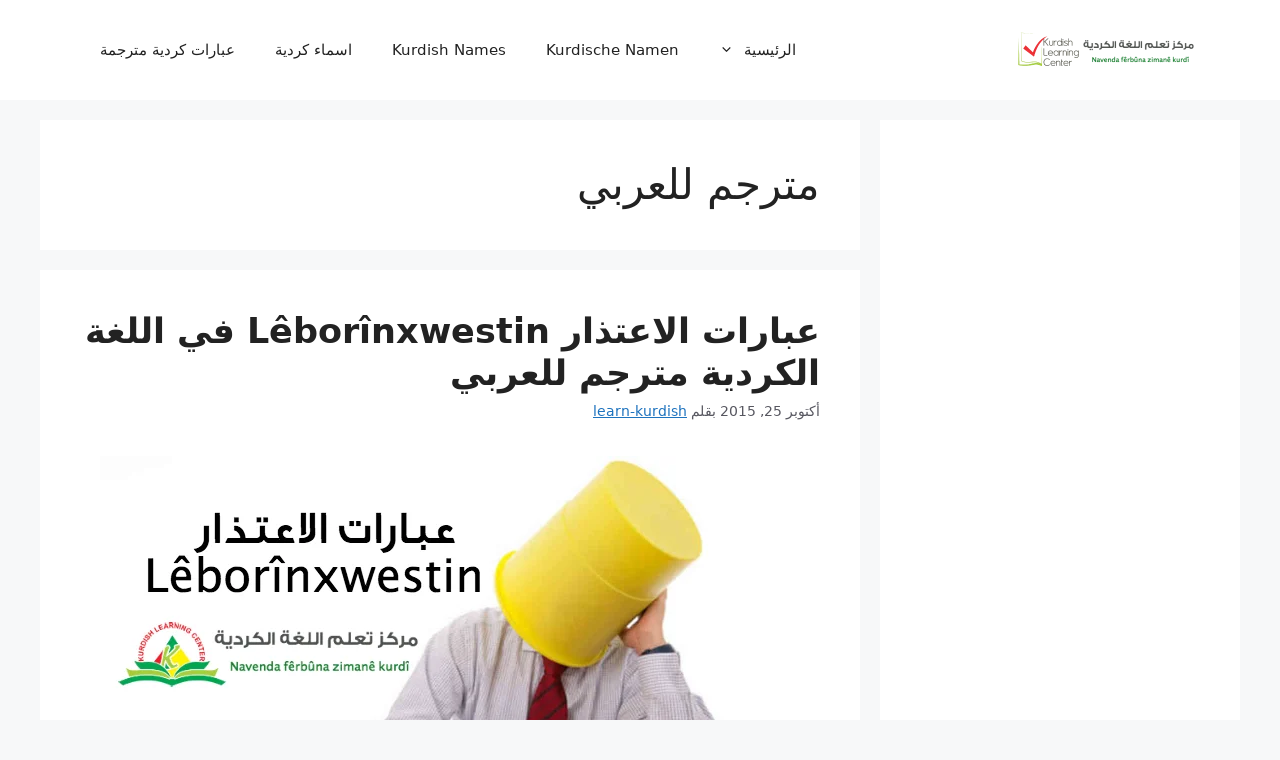

--- FILE ---
content_type: text/html; charset=utf-8
request_url: https://www.google.com/recaptcha/api2/aframe
body_size: 267
content:
<!DOCTYPE HTML><html><head><meta http-equiv="content-type" content="text/html; charset=UTF-8"></head><body><script nonce="tACdYSzkjDuSw_4UY5xzdg">/** Anti-fraud and anti-abuse applications only. See google.com/recaptcha */ try{var clients={'sodar':'https://pagead2.googlesyndication.com/pagead/sodar?'};window.addEventListener("message",function(a){try{if(a.source===window.parent){var b=JSON.parse(a.data);var c=clients[b['id']];if(c){var d=document.createElement('img');d.src=c+b['params']+'&rc='+(localStorage.getItem("rc::a")?sessionStorage.getItem("rc::b"):"");window.document.body.appendChild(d);sessionStorage.setItem("rc::e",parseInt(sessionStorage.getItem("rc::e")||0)+1);localStorage.setItem("rc::h",'1769454696403');}}}catch(b){}});window.parent.postMessage("_grecaptcha_ready", "*");}catch(b){}</script></body></html>